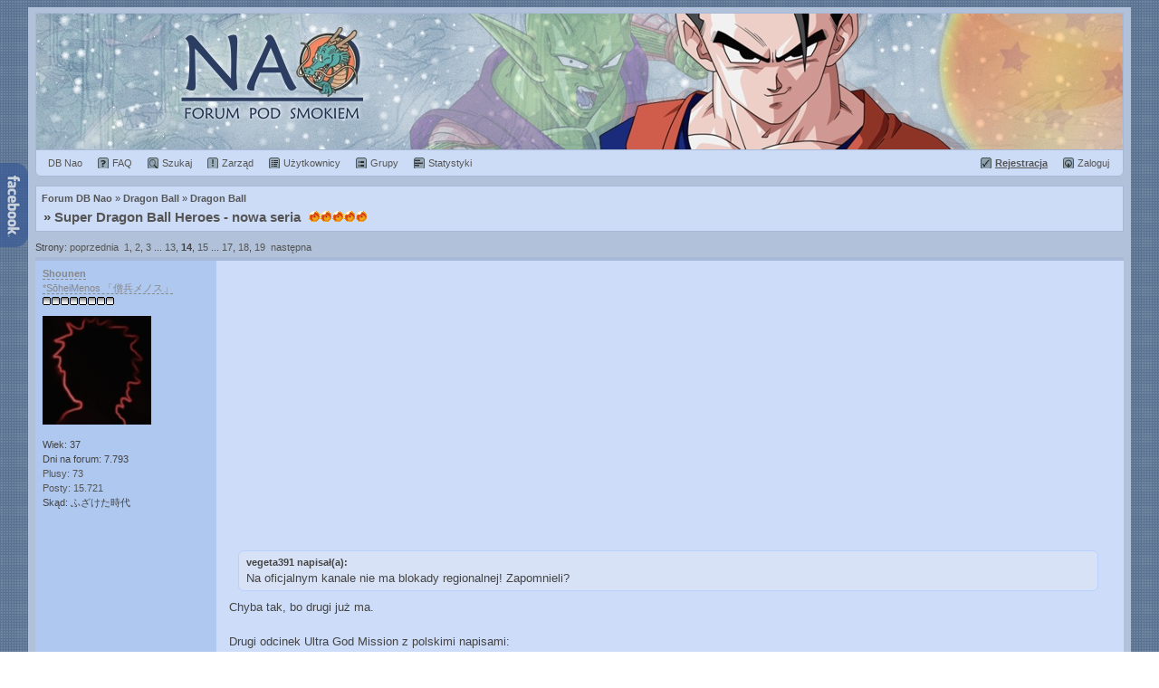

--- FILE ---
content_type: text/html; charset="utf-8"
request_url: https://dbnao.net/forum/viewtopic.php?p=242590
body_size: 9077
content:
<!DOCTYPE html PUBLIC "-//W3C//DTD XHTML 1.0 Transitional//EN" "http://www.w3.org/TR/xhtml1/DTD/xhtml1-transitional.dtd">
<html xmlns="http://www.w3.org/1999/xhtml" lang="pl">
<head>
<title>Super Dragon Ball Heroes - nowa seria - Forum Dragon Ball Nao - polskie forum dyskusyjne o DB</title>
<base href="https://dbnao.net/forum/">
<meta http-equiv="content-type" content="text/html; charset=utf-8" />
<meta name="viewport" content="width=device-width,user-scalable=yes,initial-scale=1" />
<meta name="description" content="Nao - forum o serii Dragon Ball, mandze, anime i Japonii." />
<meta property="og:locale" content="pl_PL" />
<meta property="og:type" content="article" />
<meta property="og:title" content="Super Dragon Ball Heroes - nowa seria - Forum Dragon Ball Nao" />
<meta property="og:description" content="Nao - forum o serii Dragon Ball, mandze, anime i Japonii." />
<meta property="og:site_name" content="Dragon Ball Nao Forum" />
<meta property="og:image" content="https://dbnao.net/img/logo_250.jpg" />
<link rel="canonical" href="https://dbnao.net/forum/viewtopic.php?t=12626&amp;start=260">
<link rel="search" href="./search.php?sid=f7ea6f11fb9aa2ad05c4e80eb658b370" title="Szukaj" />
<link rel="help" href="./faq.php?sid=f7ea6f11fb9aa2ad05c4e80eb658b370" title="FAQ" />
<link rel="up" href="viewforum.php?f=2" title="Dragon Ball" />
<link rel="shortcut icon" href="/favicon.ico" sizes="16x16 24x24 32x32 48x48 64x64" />
<meta name="apple-mobile-web-app-title" content="DB Nao">
<link rel="stylesheet" href="templates/atarashii/atarashii2.css" type="text/css" />
<link rel="stylesheet" href="templates/atarashii/atarashii_responsive.css" type="text/css" media="screen and (max-width: 640px)">
<script type="text/javascript">
 var faonmouse_color = '#CDDCF6';
 var faonmouse2_color = '#C3D7FA';
 if (top.location != self.location) top.location = self.location;
 function NewWindow(mypage,myname){settings='width=400,height=350,top=0,left=0,toolbar=no,location=no,directories=no,status=no,menubar=no,resizable=yes,scrollbars=yes';PopupWin=window.open(mypage,myname,settings);PopupWin.focus()}function onv(element){element.style.backgroundColor=faonmouse_color}function onv2(element){element.style.backgroundColor=faonmouse2_color}function ont(element){element.style.backgroundColor=''}function bb_hide(obj){if(obj.parentNode.getElementsByTagName('div')[0].style.display!=''){obj.parentNode.getElementsByTagName('div')[0].style.display='';obj.innerText='';obj.value='ukryj'}else{obj.parentNode.getElementsByTagName('div')[0].style.display='none';obj.innerText='';obj.value='pokaż'}}
 function onc(e,url){if(e.which==2||e.ctrlKey||e.shiftKey)return false;window.location.href=url;}
 function fb(typ){document.getElementById('fb_box').style.display = typ ? 'block' : 'none';if (document.getElementById('fb_box').getElementsByTagName('iframe').length < 1){box = document.createElement('iframe');box.setAttribute('src','https://www.facebook.com/plugins/likebox.php?href=https://www.facebook.com/dbnaonet&width=280&height=400&colorscheme=light&stream=true&header=false&show_border=false');box.setAttribute('frameBorder','0');box.setAttribute('scrolling','no');box.setAttribute('allowTransparency','true');document.getElementById('fb_box').appendChild(box);}}
 
 (function(i,s,o,g,r,a,m){i['GoogleAnalyticsObject']=r;i[r]=i[r]||function(){ (i[r].q=i[r].q||[]).push(arguments)},i[r].l=1*new Date();a=s.createElement(o), m=s.getElementsByTagName(o)[0];a.async=1;a.src=g;m.parentNode.insertBefore(a,m) })(window,document,'script','//www.google-analytics.com/analytics.js','ga'); ga('create', 'UA-6711451-2', 'dbnao.net'); ga('send', 'pageview');
</script>
<script data-ad-client="ca-pub-6465025790654007" async src="https://pagead2.googlesyndication.com/pagead/js/adsbygoogle.js"></script>
</head>
<body>

<div class="pun">
	<div class="header" style="background:url('templates/atarashii/headers/head_00-d6-s4.jpg') no-repeat center;"><a href="/forum/" title="Forum Dragon Ball Nao" class="headerbox">Forum Dragon Ball Nao</a></div>



<div class="forum bg1 mainmenu sec bott rad-bot">
<nav>
	<div class="f_r nowrap">
	<a href="profile.php?mode=register&amp;sid=f7ea6f11fb9aa2ad05c4e80eb658b370" class="m_register"><b><u>Rejestracja</u></b></a>
	<a href="login.php?sid=f7ea6f11fb9aa2ad05c4e80eb658b370" class="m_login"><span>Zaloguj</span></a>
	</div>
	<span itemscope="" itemtype="http://data-vocabulary.org/Breadcrumb"><a href="/" class="m_db" title="Strona główna" itemprop="url"><span itemprop="title">DB Nao</span></a></span>
	<a href="faq.php?sid=f7ea6f11fb9aa2ad05c4e80eb658b370" class="m_faq"><span>FAQ</span></a>
	<a href="search.php?sid=f7ea6f11fb9aa2ad05c4e80eb658b370" class="m_search"><span>Szukaj</span></a>
	<a href="staff.php?sid=f7ea6f11fb9aa2ad05c4e80eb658b370" class="m_staff hid"><span>Zarząd</span></a>
	<a href="memberlist.php?sid=f7ea6f11fb9aa2ad05c4e80eb658b370" class="m_member"><span>Użytkownicy</span></a>
	<a href="groupcp.php?sid=f7ea6f11fb9aa2ad05c4e80eb658b370" class="m_group"><span>Grupy</span></a>
	<a href="statistics.php?sid=f7ea6f11fb9aa2ad05c4e80eb658b370" class="m_stat"><span>Statystyki</span></a>
</nav>
</div>


<div class="forum bg1 bott">
	<nav><span itemscope="" itemtype="http://data-vocabulary.org/Breadcrumb"><a href="/forum/" class="nav" itemprop="url"><span itemprop="title">Forum DB Nao</span></a></span> &raquo; <span itemscope="" itemtype="http://data-vocabulary.org/Breadcrumb"><a href="index.php?c=79&amp;sid=f7ea6f11fb9aa2ad05c4e80eb658b370" class="nav" itemprop="url"><span itemprop="title">Dragon Ball</span></a></span>
&raquo; <span itemscope="" itemtype="http://data-vocabulary.org/Breadcrumb"><a href="viewforum.php?f=2&amp;sid=f7ea6f11fb9aa2ad05c4e80eb658b370" class="nav" itemprop="url"><span itemprop="title">Dragon Ball</span></a></span>
</nav>
	<h1 class="navtit">&raquo; <a href="viewtopic.php?t=12626&amp;sid=f7ea6f11fb9aa2ad05c4e80eb658b370">Super Dragon Ball Heroes - nowa seria</a> <span id="topic_rate" title="Ocena: 10,00 (głosowało 5 użytkowników)" style="width: 65px;"><span itemprop="aggregateRating" itemscope="" itemtype="http://schema.org/AggregateRating" style="display:none">ocena: <span itemprop="ratingValue">10,00</span> (głosy: <span itemprop="ratingCount">5</span>)<span itemprop="worstRating">1</span><span itemprop="bestRating">10</span></span></span></h1>
</div>

<div class="fl genmed fir">
	Strony:  <a href="viewtopic.php?t=12626&amp;start=240&amp;sid=f7ea6f11fb9aa2ad05c4e80eb658b370" rel="prev">poprzednia</a>&nbsp;&nbsp;<a href="viewtopic.php?t=12626&amp;sid=f7ea6f11fb9aa2ad05c4e80eb658b370">1</a>, <a href="viewtopic.php?t=12626&amp;start=20&amp;sid=f7ea6f11fb9aa2ad05c4e80eb658b370">2</a>, <a href="viewtopic.php?t=12626&amp;start=40&amp;sid=f7ea6f11fb9aa2ad05c4e80eb658b370">3</a> ... <a href="viewtopic.php?t=12626&amp;start=240&amp;sid=f7ea6f11fb9aa2ad05c4e80eb658b370">13</a>, <b>14</b>, <a href="viewtopic.php?t=12626&amp;start=280&amp;sid=f7ea6f11fb9aa2ad05c4e80eb658b370">15</a> ... <a href="viewtopic.php?t=12626&amp;start=320&amp;sid=f7ea6f11fb9aa2ad05c4e80eb658b370">17</a>, <a href="viewtopic.php?t=12626&amp;start=340&amp;sid=f7ea6f11fb9aa2ad05c4e80eb658b370">18</a>, <a href="viewtopic.php?t=12626&amp;start=360&amp;sid=f7ea6f11fb9aa2ad05c4e80eb658b370">19</a>&nbsp;&nbsp;<a href="viewtopic.php?t=12626&amp;start=280&amp;sid=f7ea6f11fb9aa2ad05c4e80eb658b370" rel="next">następna</a></div>

 

<div id="242350"></div>
<div class="blockpost">
	<div class="box">
		<div class="postleft t_l">
			<div class="pad6">
				<span class="postdetails avatarPanel">
					<span class="name">
						<span class="link" onclick="if (document.post && document.post.message) emoticon(&quot;[b]Shounen[/b]&quot;)" title="Wstaw autora do szybkiej odpowiedzi"><strong><span style="color:#888888;border-bottom:1px dashed #888888;;font-weight:bold;">Shounen</span></strong> </span>
						<span class="rank"><br /><span style="color:#888888;border-bottom:1px dashed #888888;;">*SōheiMenos 「僧兵メノス」</span><br /><img src="templates/admin.gif" alt="SōheiMenos 「僧兵メノス」" /><br /></span>
						<span class="rank2"></span>
					</span>
					<span class="avatar"><a href="profile.php?mode=viewprofile&amp;u=2&amp;sid=f7ea6f11fb9aa2ad05c4e80eb658b370"><img src="images/avatars/15238569154d94ba743a8d7.jpg" style="padding:10px 0px" alt="Shounen" /></a></span>
					<span class="info"><br />Wiek: 37<br />Dni na forum: 7.793<br /><a href="plusminus.php?mode=view&amp;u=2&amp;type=plus&amp;sid=f7ea6f11fb9aa2ad05c4e80eb658b370">Plusy: 73</a><br /><a href="search.php?search_author=Shounen&amp;sid=f7ea6f11fb9aa2ad05c4e80eb658b370">Posty: 15.721</a><br />Skąd: ふざけた時代</span>
				</span>
			</div>
		</div>
		<div class="postright t_l">
			<div class="pad_post">
				<div class="postbody" onmouseup="if (document.getSelection && document.getSelection() || document.selection && document.selection.createRange && document.selection.createRange().text) quoteAuthor = &quot;Shounen&quot;">
				<article><div class="quotebox"><cite>vegeta391 napisał(a):</cite><blockquote>Na oficjalnym kanale nie ma blokady regionalnej! Zapomnieli?</blockquote></div> Chyba tak, bo drugi już ma.
<br />

<br />
Drugi odcinek Ultra God Mission z polskimi napisami:
<br />
<div class="embed"><iframe src="https://www.youtube.com/embed/yMpYQXE3a6A" allowfullscreen="allowfullscreen" width="100%" height="100%" frameborder="0"></iframe></div>
<br />

<br />
Turniej Czasoprzestrzenny wygrywa konkurs na najkrótszy turniej w historii DB <img src="images/smiles/icon_razz.gif" alt="" class="emoticon" /></article>
												<hr/><span style="font-size:9px"><a href="https://dbnao.net/forum/viewtopic.php?t=74"  target="_blank" class="postlink local">Regulamin Forum</a> | <a href="https://pl.animephrases.com" rel="external noopener" target="_blank" class="postlink">Cytaty z anime</a> | <a href="https://myanimelist.net/profile/Shounen" rel="external noopener" target="_blank" class="postlink">MAL</a> · <a href="https://www.instagram.com/shounenao" rel="external noopener" target="_blank" class="postlink">IG</a> | <a href="https://twitter.com/DBNao" rel="external noopener" target="_blank" class="postlink">Twitter</a> · <a href="https://www.youtube.com/@DBNao_Mirai" rel="external noopener" target="_blank" class="postlink">YT</a></span></div>
				<span class="gensmall"><br />Ten post był edytowany 1 raz, ostatnio zmieniony przez Shounen: 30.06.2022, 22:29</span>
			</div>
		</div>
		<div class="postfoot clearb">
			<div class="postfootleft t_c">
				<div class="pad6">
					<span class="postdetails"><a href="viewtopic.php?p=242350&amp;sid=f7ea6f11fb9aa2ad05c4e80eb658b370#242350"><img src="templates/atarashii/images/icon_minipost.gif" alt="" />31.03.2022, 19:28</a></span>
				</div>
			</div>
			<div class="postfootright t_l">
				<div class="pad6">
					<span style="float: right">  
					   
					 					</span>
					<img src="templates/atarashii/images/icon_offline.gif" alt="nieobecny" /> <a href="profile.php?mode=viewprofile&amp;u=2&amp;sid=f7ea6f11fb9aa2ad05c4e80eb658b370"><img src="templates/atarashii/images/lang_polish/icon_profile.gif" alt="Profil użytkownika" /></a>   <a href="https://dbnao.net" target="_blank"><img src="templates/atarashii/images/lang_polish/icon_www.gif" alt="Odwiedź stronę autora" /></a>				</div>
			</div>
		</div>
	</div>
</div>
<div id="242351"></div>
<div class="blockpost">
	<div class="box">
		<div class="postleft t_l">
			<div class="pad6">
				<span class="postdetails avatarPanel">
					<span class="name">
						<span class="link" onclick="if (document.post && document.post.message) emoticon(&quot;[b]Alkis[/b]&quot;)" title="Wstaw autora do szybkiej odpowiedzi"><strong><span>Alkis</span></strong> <img src="templates/atarashii/images/icon_minigender_male.gif" alt="Mężczyzna" /></span>
						<span class="rank"><br /><span style="color:;">Super Saiyanin 2</span><br /><img src="templates/8.gif" alt="Super Saiyanin 2" /><br /></span>
						<span class="rank2"></span>
					</span>
					<span class="avatar"><a href="profile.php?mode=viewprofile&amp;u=12525&amp;sid=f7ea6f11fb9aa2ad05c4e80eb658b370"><img src="images/avatars/80995943365fe9e6e0fb08.jpg" style="padding:10px 0px" alt="Alkis" /></a></span>
					<span class="info"><br />Wiek: 24<br />Dni na forum: 2.207<br /><a href="plusminus.php?mode=view&amp;u=12525&amp;type=plus&amp;sid=f7ea6f11fb9aa2ad05c4e80eb658b370">Plusy: 1</a><br /><a href="search.php?search_author=Alkis&amp;sid=f7ea6f11fb9aa2ad05c4e80eb658b370">Posty: 886</a></span>
				</span>
			</div>
		</div>
		<div class="postright t_l">
			<div class="pad_post">
				<div class="postbody" onmouseup="if (document.getSelection && document.getSelection() || document.selection && document.selection.createRange && document.selection.createRange().text) quoteAuthor = &quot;Alkis&quot;">
				<article>Jaki turniej taka seria</article>
												</div>
				<span class="gensmall"></span>
			</div>
		</div>
		<div class="postfoot clearb">
			<div class="postfootleft t_c">
				<div class="pad6">
					<span class="postdetails"><a href="viewtopic.php?p=242351&amp;sid=f7ea6f11fb9aa2ad05c4e80eb658b370#242351"><img src="templates/atarashii/images/icon_minipost.gif" alt="" />31.03.2022, 23:49</a></span>
				</div>
			</div>
			<div class="postfootright t_l">
				<div class="pad6">
					<span style="float: right">  
					   
					 					</span>
					<img src="templates/atarashii/images/icon_offline.gif" alt="nieobecny" /> <a href="profile.php?mode=viewprofile&amp;u=12525&amp;sid=f7ea6f11fb9aa2ad05c4e80eb658b370"><img src="templates/atarashii/images/lang_polish/icon_profile.gif" alt="Profil użytkownika" /></a>   				</div>
			</div>
		</div>
	</div>
</div>
<div id="242365"></div>
<div class="blockpost">
	<div class="box">
		<div class="postleft t_l">
			<div class="pad6">
				<span class="postdetails avatarPanel">
					<span class="name">
						<span class="link" onclick="if (document.post && document.post.message) emoticon(&quot;[b]vegeta391[/b]&quot;)" title="Wstaw autora do szybkiej odpowiedzi"><strong><span>vegeta391</span></strong> <img src="templates/atarashii/images/icon_minigender_male.gif" alt="Mężczyzna" /></span>
						<span class="rank"><br /><span style="color:;">Super Saiyanin 4</span><br /><img src="templates/10.gif" alt="Super Saiyanin 4" /><br /></span>
						<span class="rank2"></span>
					</span>
					<span class="avatar"><a href="profile.php?mode=viewprofile&amp;u=5438&amp;sid=f7ea6f11fb9aa2ad05c4e80eb658b370"><img src="images/avatars/14939670864fa0144839c05.png" style="padding:10px 0px" alt="vegeta391" /></a></span>
					<span class="info"><br />Wiek: 32<br />Dni na forum: 6.371<br /><a href="plusminus.php?mode=view&amp;u=5438&amp;type=plus&amp;sid=f7ea6f11fb9aa2ad05c4e80eb658b370">Plusy: 11</a><br /><a href="search.php?search_author=vegeta391&amp;sid=f7ea6f11fb9aa2ad05c4e80eb658b370">Posty: 2.294</a></span>
				</span>
			</div>
		</div>
		<div class="postright t_l">
			<div class="pad_post">
				<div class="postbody" onmouseup="if (document.getSelection && document.getSelection() || document.selection && document.selection.createRange && document.selection.createRange().text) quoteAuthor = &quot;vegeta391&quot;">
				<article>Bardziej „jaka seria, taki turniej”. Aczkolwiek śmiesznie wyszło. Typek, co się mierzył z Trunksem: Xeno, to Gohan „z przyszłości”, ten zaciukany przez Siedemnastkę i Osiemnastkę, co nie?  <img src="images/smiles/icon_rolleyes.gif" alt="" class="emoticon" /></article>
												<hr/><a href="https://myanimelist.net/animelist/vegeta391" rel="external noopener" target="_blank" class="postlink">MyAnimelist</a>
<br />
Warto posłuchać:
<br />
<a href="https://www.youtube.com/watch?v=4wRgWZ7kdGE" rel="external noopener" target="_blank" class="postlink">1</a>, <a href="https://www.youtube.com/watch?v=fEWEWTRoTiI" rel="external noopener" target="_blank" class="postlink">2</a>, <a href="https://www.youtube.com/watch?v=yklYElgOyN4" rel="external noopener" target="_blank" class="postlink">3</a>, <a href="https://www.youtube.com/watch?v=L1RG1YqWwuo" rel="external noopener" target="_blank" class="postlink">4</a>, <a href="https://www.youtube.com/watch?v=3rQb1Hd6NrM" rel="external noopener" target="_blank" class="postlink">5</a>, <a href="https://www.youtube.com/watch?v=sKpObK1_h1k" rel="external noopener" target="_blank" class="postlink">6</a>, <a href="https://www.youtube.com/watch?v=DU5unyrT0YY" rel="external noopener" target="_blank" class="postlink">7</a></div>
				<span class="gensmall"></span>
			</div>
		</div>
		<div class="postfoot clearb">
			<div class="postfootleft t_c">
				<div class="pad6">
					<span class="postdetails"><a href="viewtopic.php?p=242365&amp;sid=f7ea6f11fb9aa2ad05c4e80eb658b370#242365"><img src="templates/atarashii/images/icon_minipost.gif" alt="" />01.04.2022, 21:59</a></span>
				</div>
			</div>
			<div class="postfootright t_l">
				<div class="pad6">
					<span style="float: right">  
					   
					 					</span>
					<img src="templates/atarashii/images/icon_offline.gif" alt="nieobecny" /> <a href="profile.php?mode=viewprofile&amp;u=5438&amp;sid=f7ea6f11fb9aa2ad05c4e80eb658b370"><img src="templates/atarashii/images/lang_polish/icon_profile.gif" alt="Profil użytkownika" /></a>   				</div>
			</div>
		</div>
	</div>
</div>
<div id="242565"></div>
<div class="blockpost">
	<div class="box">
		<div class="postleft t_l">
			<div class="pad6">
				<span class="postdetails avatarPanel">
					<span class="name">
						<span class="link" onclick="if (document.post && document.post.message) emoticon(&quot;[b]vegeta391[/b]&quot;)" title="Wstaw autora do szybkiej odpowiedzi"><strong><span>vegeta391</span></strong> <img src="templates/atarashii/images/icon_minigender_male.gif" alt="Mężczyzna" /></span>
						<span class="rank"><br /><span style="color:;">Super Saiyanin 4</span><br /><img src="templates/10.gif" alt="Super Saiyanin 4" /><br /></span>
						<span class="rank2"></span>
					</span>
					<span class="avatar"><a href="profile.php?mode=viewprofile&amp;u=5438&amp;sid=f7ea6f11fb9aa2ad05c4e80eb658b370"><img src="images/avatars/14939670864fa0144839c05.png" style="padding:10px 0px" alt="vegeta391" /></a></span>
					<span class="info"><br />Wiek: 32<br />Dni na forum: 6.371<br /><a href="plusminus.php?mode=view&amp;u=5438&amp;type=plus&amp;sid=f7ea6f11fb9aa2ad05c4e80eb658b370">Plusy: 11</a><br /><a href="search.php?search_author=vegeta391&amp;sid=f7ea6f11fb9aa2ad05c4e80eb658b370">Posty: 2.294</a></span>
				</span>
			</div>
		</div>
		<div class="postright t_l">
			<div class="pad_post">
				<div class="postbody" onmouseup="if (document.getSelection && document.getSelection() || document.selection && document.selection.createRange && document.selection.createRange().text) quoteAuthor = &quot;vegeta391&quot;">
				<article>Raditz kontra długowłosy Tullece, śmiecham…
<br />
<a href="https://i.imgur.com/d3Jykgc.jpg" rel="external noopener" target="_blank" class="postlink"><img src="https://i.imgur.com/d3Jykgcm.jpg" alt="Obraz" /></a>
<br />
<div class="embed"><iframe src="https://www.youtube.com/embed/BClRyN2_9ug" allowfullscreen="allowfullscreen" width="100%" height="100%" frameborder="0"></iframe></div></article>
												<hr/><a href="https://myanimelist.net/animelist/vegeta391" rel="external noopener" target="_blank" class="postlink">MyAnimelist</a>
<br />
Warto posłuchać:
<br />
<a href="https://www.youtube.com/watch?v=4wRgWZ7kdGE" rel="external noopener" target="_blank" class="postlink">1</a>, <a href="https://www.youtube.com/watch?v=fEWEWTRoTiI" rel="external noopener" target="_blank" class="postlink">2</a>, <a href="https://www.youtube.com/watch?v=yklYElgOyN4" rel="external noopener" target="_blank" class="postlink">3</a>, <a href="https://www.youtube.com/watch?v=L1RG1YqWwuo" rel="external noopener" target="_blank" class="postlink">4</a>, <a href="https://www.youtube.com/watch?v=3rQb1Hd6NrM" rel="external noopener" target="_blank" class="postlink">5</a>, <a href="https://www.youtube.com/watch?v=sKpObK1_h1k" rel="external noopener" target="_blank" class="postlink">6</a>, <a href="https://www.youtube.com/watch?v=DU5unyrT0YY" rel="external noopener" target="_blank" class="postlink">7</a></div>
				<span class="gensmall"></span>
			</div>
		</div>
		<div class="postfoot clearb">
			<div class="postfootleft t_c">
				<div class="pad6">
					<span class="postdetails"><a href="viewtopic.php?p=242565&amp;sid=f7ea6f11fb9aa2ad05c4e80eb658b370#242565"><img src="templates/atarashii/images/icon_minipost.gif" alt="" />20.05.2022, 0:21</a></span>
				</div>
			</div>
			<div class="postfootright t_l">
				<div class="pad6">
					<span style="float: right">  
					   
					 					</span>
					<img src="templates/atarashii/images/icon_offline.gif" alt="nieobecny" /> <a href="profile.php?mode=viewprofile&amp;u=5438&amp;sid=f7ea6f11fb9aa2ad05c4e80eb658b370"><img src="templates/atarashii/images/lang_polish/icon_profile.gif" alt="Profil użytkownika" /></a>   				</div>
			</div>
		</div>
	</div>
</div>
<div id="242580"></div>
<div class="blockpost">
	<div class="box">
		<div class="postleft t_l">
			<div class="pad6">
				<span class="postdetails avatarPanel">
					<span class="name">
						<span class="link" onclick="if (document.post && document.post.message) emoticon(&quot;[b]Pracowity[/b]&quot;)" title="Wstaw autora do szybkiej odpowiedzi"><strong><span>Pracowity</span></strong> <img src="templates/atarashii/images/icon_minigender_male.gif" alt="Mężczyzna" /></span>
						<span class="rank"><br /><span style="color:;">Ziemianin</span><br /><img src="templates/1.gif" alt="Ziemianin" /><br /></span>
						<span class="rank2"></span>
					</span>
					<span class="avatar"></span>
					<span class="info"><br />Dni na forum: 1.704<br /><a href="search.php?search_author=Pracowity&amp;sid=f7ea6f11fb9aa2ad05c4e80eb658b370">Posty: 16</a></span>
				</span>
			</div>
		</div>
		<div class="postright t_l">
			<div class="pad_post">
				<div class="postbody" onmouseup="if (document.getSelection && document.getSelection() || document.selection && document.selection.createRange && document.selection.createRange().text) quoteAuthor = &quot;Pracowity&quot;">
				<article>Na jaki kraj mam włączyc VPNa by móc obejrzeć? Z Polski nie mogę</article>
												</div>
				<span class="gensmall"></span>
			</div>
		</div>
		<div class="postfoot clearb">
			<div class="postfootleft t_c">
				<div class="pad6">
					<span class="postdetails"><a href="viewtopic.php?p=242580&amp;sid=f7ea6f11fb9aa2ad05c4e80eb658b370#242580"><img src="templates/atarashii/images/icon_minipost.gif" alt="" />27.05.2022, 12:29</a></span>
				</div>
			</div>
			<div class="postfootright t_l">
				<div class="pad6">
					<span style="float: right">  
					   
					 					</span>
					<img src="templates/atarashii/images/icon_offline.gif" alt="nieobecny" /> <a href="profile.php?mode=viewprofile&amp;u=12772&amp;sid=f7ea6f11fb9aa2ad05c4e80eb658b370"><img src="templates/atarashii/images/lang_polish/icon_profile.gif" alt="Profil użytkownika" /></a>   				</div>
			</div>
		</div>
	</div>
</div>
<div id="242590"></div>
<div class="blockpost">
	<div class="box">
		<div class="postleft t_l">
			<div class="pad6">
				<span class="postdetails avatarPanel">
					<span class="name">
						<span class="link" onclick="if (document.post && document.post.message) emoticon(&quot;[b]vegeta391[/b]&quot;)" title="Wstaw autora do szybkiej odpowiedzi"><strong><span>vegeta391</span></strong> <img src="templates/atarashii/images/icon_minigender_male.gif" alt="Mężczyzna" /></span>
						<span class="rank"><br /><span style="color:;">Super Saiyanin 4</span><br /><img src="templates/10.gif" alt="Super Saiyanin 4" /><br /></span>
						<span class="rank2"></span>
					</span>
					<span class="avatar"><a href="profile.php?mode=viewprofile&amp;u=5438&amp;sid=f7ea6f11fb9aa2ad05c4e80eb658b370"><img src="images/avatars/14939670864fa0144839c05.png" style="padding:10px 0px" alt="vegeta391" /></a></span>
					<span class="info"><br />Wiek: 32<br />Dni na forum: 6.371<br /><a href="plusminus.php?mode=view&amp;u=5438&amp;type=plus&amp;sid=f7ea6f11fb9aa2ad05c4e80eb658b370">Plusy: 11</a><br /><a href="search.php?search_author=vegeta391&amp;sid=f7ea6f11fb9aa2ad05c4e80eb658b370">Posty: 2.294</a></span>
				</span>
			</div>
		</div>
		<div class="postright t_l">
			<div class="pad_post">
				<div class="postbody" onmouseup="if (document.getSelection && document.getSelection() || document.selection && document.selection.createRange && document.selection.createRange().text) quoteAuthor = &quot;vegeta391&quot;">
				<article>Na Japonię. Wrzuciłem na swojego jutuba, może mnie nie zbanują <img src="images/smiles/icon_razz.gif" alt="" class="emoticon" />
<br />

<br />
<div class="embed"><iframe src="https://www.youtube.com/embed/W5txOplu7dg" allowfullscreen="allowfullscreen" width="100%" height="100%" frameborder="0"></iframe></div></article>
												<hr/><a href="https://myanimelist.net/animelist/vegeta391" rel="external noopener" target="_blank" class="postlink">MyAnimelist</a>
<br />
Warto posłuchać:
<br />
<a href="https://www.youtube.com/watch?v=4wRgWZ7kdGE" rel="external noopener" target="_blank" class="postlink">1</a>, <a href="https://www.youtube.com/watch?v=fEWEWTRoTiI" rel="external noopener" target="_blank" class="postlink">2</a>, <a href="https://www.youtube.com/watch?v=yklYElgOyN4" rel="external noopener" target="_blank" class="postlink">3</a>, <a href="https://www.youtube.com/watch?v=L1RG1YqWwuo" rel="external noopener" target="_blank" class="postlink">4</a>, <a href="https://www.youtube.com/watch?v=3rQb1Hd6NrM" rel="external noopener" target="_blank" class="postlink">5</a>, <a href="https://www.youtube.com/watch?v=sKpObK1_h1k" rel="external noopener" target="_blank" class="postlink">6</a>, <a href="https://www.youtube.com/watch?v=DU5unyrT0YY" rel="external noopener" target="_blank" class="postlink">7</a></div>
				<span class="gensmall"></span>
			</div>
		</div>
		<div class="postfoot clearb">
			<div class="postfootleft t_c">
				<div class="pad6">
					<span class="postdetails"><a href="viewtopic.php?p=242590&amp;sid=f7ea6f11fb9aa2ad05c4e80eb658b370#242590"><img src="templates/atarashii/images/icon_minipost.gif" alt="" />28.05.2022, 22:43</a></span>
				</div>
			</div>
			<div class="postfootright t_l">
				<div class="pad6">
					<span style="float: right">  
					   
					 					</span>
					<img src="templates/atarashii/images/icon_offline.gif" alt="nieobecny" /> <a href="profile.php?mode=viewprofile&amp;u=5438&amp;sid=f7ea6f11fb9aa2ad05c4e80eb658b370"><img src="templates/atarashii/images/lang_polish/icon_profile.gif" alt="Profil użytkownika" /></a>   				</div>
			</div>
		</div>
	</div>
</div>
<div id="242595"></div>
<div class="blockpost">
	<div class="box">
		<div class="postleft t_l">
			<div class="pad6">
				<span class="postdetails avatarPanel">
					<span class="name">
						<span class="link" onclick="if (document.post && document.post.message) emoticon(&quot;[b]Alkis[/b]&quot;)" title="Wstaw autora do szybkiej odpowiedzi"><strong><span>Alkis</span></strong> <img src="templates/atarashii/images/icon_minigender_male.gif" alt="Mężczyzna" /></span>
						<span class="rank"><br /><span style="color:;">Super Saiyanin 2</span><br /><img src="templates/8.gif" alt="Super Saiyanin 2" /><br /></span>
						<span class="rank2"></span>
					</span>
					<span class="avatar"><a href="profile.php?mode=viewprofile&amp;u=12525&amp;sid=f7ea6f11fb9aa2ad05c4e80eb658b370"><img src="images/avatars/80995943365fe9e6e0fb08.jpg" style="padding:10px 0px" alt="Alkis" /></a></span>
					<span class="info"><br />Wiek: 24<br />Dni na forum: 2.207<br /><a href="plusminus.php?mode=view&amp;u=12525&amp;type=plus&amp;sid=f7ea6f11fb9aa2ad05c4e80eb658b370">Plusy: 1</a><br /><a href="search.php?search_author=Alkis&amp;sid=f7ea6f11fb9aa2ad05c4e80eb658b370">Posty: 886</a></span>
				</span>
			</div>
		</div>
		<div class="postright t_l">
			<div class="pad_post">
				<div class="postbody" onmouseup="if (document.getSelection && document.getSelection() || document.selection && document.selection.createRange && document.selection.createRange().text) quoteAuthor = &quot;Alkis&quot;">
				<article>Ale gówno, nawet do openingu nie starają się z animacją zwykła i żałosna pokazówka w zwolnionym tempie. Przynajmniej oddzielili te animatorskie gówna typu Yammamuro do hirołsowego śmietnika a nie do standardowego DB.</article>
												</div>
				<span class="gensmall"></span>
			</div>
		</div>
		<div class="postfoot clearb">
			<div class="postfootleft t_c">
				<div class="pad6">
					<span class="postdetails"><a href="viewtopic.php?p=242595&amp;sid=f7ea6f11fb9aa2ad05c4e80eb658b370#242595"><img src="templates/atarashii/images/icon_minipost.gif" alt="" />29.05.2022, 13:25</a></span>
				</div>
			</div>
			<div class="postfootright t_l">
				<div class="pad6">
					<span style="float: right">  
					   
					 					</span>
					<img src="templates/atarashii/images/icon_offline.gif" alt="nieobecny" /> <a href="profile.php?mode=viewprofile&amp;u=12525&amp;sid=f7ea6f11fb9aa2ad05c4e80eb658b370"><img src="templates/atarashii/images/lang_polish/icon_profile.gif" alt="Profil użytkownika" /></a>   				</div>
			</div>
		</div>
	</div>
</div>
<div id="242600"></div>
<div class="blockpost">
	<div class="box">
		<div class="postleft t_l">
			<div class="pad6">
				<span class="postdetails avatarPanel">
					<span class="name">
						<span class="link" onclick="if (document.post && document.post.message) emoticon(&quot;[b]vegeta391[/b]&quot;)" title="Wstaw autora do szybkiej odpowiedzi"><strong><span>vegeta391</span></strong> <img src="templates/atarashii/images/icon_minigender_male.gif" alt="Mężczyzna" /></span>
						<span class="rank"><br /><span style="color:;">Super Saiyanin 4</span><br /><img src="templates/10.gif" alt="Super Saiyanin 4" /><br /></span>
						<span class="rank2"></span>
					</span>
					<span class="avatar"><a href="profile.php?mode=viewprofile&amp;u=5438&amp;sid=f7ea6f11fb9aa2ad05c4e80eb658b370"><img src="images/avatars/14939670864fa0144839c05.png" style="padding:10px 0px" alt="vegeta391" /></a></span>
					<span class="info"><br />Wiek: 32<br />Dni na forum: 6.371<br /><a href="plusminus.php?mode=view&amp;u=5438&amp;type=plus&amp;sid=f7ea6f11fb9aa2ad05c4e80eb658b370">Plusy: 11</a><br /><a href="search.php?search_author=vegeta391&amp;sid=f7ea6f11fb9aa2ad05c4e80eb658b370">Posty: 2.294</a></span>
				</span>
			</div>
		</div>
		<div class="postright t_l">
			<div class="pad_post">
				<div class="postbody" onmouseup="if (document.getSelection && document.getSelection() || document.selection && document.selection.createRange && document.selection.createRange().text) quoteAuthor = &quot;vegeta391&quot;">
				<article><strong>Alkis</strong>, suchej nitki na nich nie zostawiasz, już wiem, skąd ta blokada regionalna, gdyby Japończyki czytały twoje komentarze, odsetek samobójstw w Kraju Kwitnącej Wiśni jeszcze by pewnie wzrósł (pomijam, że komentarze i tak są wyłączone).</article>
												<hr/><a href="https://myanimelist.net/animelist/vegeta391" rel="external noopener" target="_blank" class="postlink">MyAnimelist</a>
<br />
Warto posłuchać:
<br />
<a href="https://www.youtube.com/watch?v=4wRgWZ7kdGE" rel="external noopener" target="_blank" class="postlink">1</a>, <a href="https://www.youtube.com/watch?v=fEWEWTRoTiI" rel="external noopener" target="_blank" class="postlink">2</a>, <a href="https://www.youtube.com/watch?v=yklYElgOyN4" rel="external noopener" target="_blank" class="postlink">3</a>, <a href="https://www.youtube.com/watch?v=L1RG1YqWwuo" rel="external noopener" target="_blank" class="postlink">4</a>, <a href="https://www.youtube.com/watch?v=3rQb1Hd6NrM" rel="external noopener" target="_blank" class="postlink">5</a>, <a href="https://www.youtube.com/watch?v=sKpObK1_h1k" rel="external noopener" target="_blank" class="postlink">6</a>, <a href="https://www.youtube.com/watch?v=DU5unyrT0YY" rel="external noopener" target="_blank" class="postlink">7</a></div>
				<span class="gensmall"></span>
			</div>
		</div>
		<div class="postfoot clearb">
			<div class="postfootleft t_c">
				<div class="pad6">
					<span class="postdetails"><a href="viewtopic.php?p=242600&amp;sid=f7ea6f11fb9aa2ad05c4e80eb658b370#242600"><img src="templates/atarashii/images/icon_minipost.gif" alt="" />29.05.2022, 20:40</a></span>
				</div>
			</div>
			<div class="postfootright t_l">
				<div class="pad6">
					<span style="float: right">  
					   
					 					</span>
					<img src="templates/atarashii/images/icon_offline.gif" alt="nieobecny" /> <a href="profile.php?mode=viewprofile&amp;u=5438&amp;sid=f7ea6f11fb9aa2ad05c4e80eb658b370"><img src="templates/atarashii/images/lang_polish/icon_profile.gif" alt="Profil użytkownika" /></a>   				</div>
			</div>
		</div>
	</div>
</div>
<div id="242602"></div>
<div class="blockpost">
	<div class="box">
		<div class="postleft t_l">
			<div class="pad6">
				<span class="postdetails avatarPanel">
					<span class="name">
						<span class="link" onclick="if (document.post && document.post.message) emoticon(&quot;[b]Alkis[/b]&quot;)" title="Wstaw autora do szybkiej odpowiedzi"><strong><span>Alkis</span></strong> <img src="templates/atarashii/images/icon_minigender_male.gif" alt="Mężczyzna" /></span>
						<span class="rank"><br /><span style="color:;">Super Saiyanin 2</span><br /><img src="templates/8.gif" alt="Super Saiyanin 2" /><br /></span>
						<span class="rank2"></span>
					</span>
					<span class="avatar"><a href="profile.php?mode=viewprofile&amp;u=12525&amp;sid=f7ea6f11fb9aa2ad05c4e80eb658b370"><img src="images/avatars/80995943365fe9e6e0fb08.jpg" style="padding:10px 0px" alt="Alkis" /></a></span>
					<span class="info"><br />Wiek: 24<br />Dni na forum: 2.207<br /><a href="plusminus.php?mode=view&amp;u=12525&amp;type=plus&amp;sid=f7ea6f11fb9aa2ad05c4e80eb658b370">Plusy: 1</a><br /><a href="search.php?search_author=Alkis&amp;sid=f7ea6f11fb9aa2ad05c4e80eb658b370">Posty: 886</a></span>
				</span>
			</div>
		</div>
		<div class="postright t_l">
			<div class="pad_post">
				<div class="postbody" onmouseup="if (document.getSelection && document.getSelection() || document.selection && document.selection.createRange && document.selection.createRange().text) quoteAuthor = &quot;Alkis&quot;">
				<article><div class="quotebox"><cite>vegeta391 napisał(a):</cite><blockquote><strong>Alkis</strong>, suchej nitki na nich nie zostawiasz, już wiem, skąd ta blokada regionalna, gdyby Japończyki czytały twoje komentarze, odsetek samobójstw w Kraju Kwitnącej Wiśni jeszcze by pewnie wzrósł (pomijam, że komentarze i tak są wyłączone).</blockquote></div> Piękna ironia &lt;3
<br />

<br />
Żeby te japońce jeszcze na odpier... Tego promocyjniaka nie animowali to bym nie narzekał, a tak to Yammamuro odpowiada za projekty postaci co samo w sobie jest minusem i jeszcze do tego dochodzi animacja walk która albo jest zapętlonym DADADA z przerwą na DADADADADA albo jest tak wolna wymiana ciosów jak w tym openingu gdzie bił się Raditz z Turlecem.</article>
												</div>
				<span class="gensmall"></span>
			</div>
		</div>
		<div class="postfoot clearb">
			<div class="postfootleft t_c">
				<div class="pad6">
					<span class="postdetails"><a href="viewtopic.php?p=242602&amp;sid=f7ea6f11fb9aa2ad05c4e80eb658b370#242602"><img src="templates/atarashii/images/icon_minipost.gif" alt="" />29.05.2022, 22:20</a></span>
				</div>
			</div>
			<div class="postfootright t_l">
				<div class="pad6">
					<span style="float: right">  
					   
					 					</span>
					<img src="templates/atarashii/images/icon_offline.gif" alt="nieobecny" /> <a href="profile.php?mode=viewprofile&amp;u=12525&amp;sid=f7ea6f11fb9aa2ad05c4e80eb658b370"><img src="templates/atarashii/images/lang_polish/icon_profile.gif" alt="Profil użytkownika" /></a>   				</div>
			</div>
		</div>
	</div>
</div>
<div id="242789"></div>
<div class="blockpost">
	<div class="box">
		<div class="postleft t_l">
			<div class="pad6">
				<span class="postdetails avatarPanel">
					<span class="name">
						<span class="link" onclick="if (document.post && document.post.message) emoticon(&quot;[b]vegeta391[/b]&quot;)" title="Wstaw autora do szybkiej odpowiedzi"><strong><span>vegeta391</span></strong> <img src="templates/atarashii/images/icon_minigender_male.gif" alt="Mężczyzna" /></span>
						<span class="rank"><br /><span style="color:;">Super Saiyanin 4</span><br /><img src="templates/10.gif" alt="Super Saiyanin 4" /><br /></span>
						<span class="rank2"></span>
					</span>
					<span class="avatar"><a href="profile.php?mode=viewprofile&amp;u=5438&amp;sid=f7ea6f11fb9aa2ad05c4e80eb658b370"><img src="images/avatars/14939670864fa0144839c05.png" style="padding:10px 0px" alt="vegeta391" /></a></span>
					<span class="info"><br />Wiek: 32<br />Dni na forum: 6.371<br /><a href="plusminus.php?mode=view&amp;u=5438&amp;type=plus&amp;sid=f7ea6f11fb9aa2ad05c4e80eb658b370">Plusy: 11</a><br /><a href="search.php?search_author=vegeta391&amp;sid=f7ea6f11fb9aa2ad05c4e80eb658b370">Posty: 2.294</a></span>
				</span>
			</div>
		</div>
		<div class="postright t_l">
			<div class="pad_post">
				<div class="postbody" onmouseup="if (document.getSelection && document.getSelection() || document.selection && document.selection.createRange && document.selection.createRange().text) quoteAuthor = &quot;vegeta391&quot;">
				<article>Znamy (prawie, bo imię jednego nie zostało podanie) tożsamość wszystkich ukazanych dotychczas wojowników w czarnych płaszczach.
<br />

<br />
Są to:
<br />
<div><input type="button" value="pokaż" class="liteoption" onClick="bb_hide(this)"><div style="display:none">jakiś Bardock, jakiś Piccolo, jakiś Gohan z przyszłości oraz jakaś demonica/Shinjanka
<br />
<img src="https://i.imgur.com/t4pcBld.jpg" alt="Obraz" /> <img src="https://i.imgur.com/lGjiUJx.jpg" alt="Obraz" /> 
<br />
<img src="https://i.imgur.com/KXOrfmb.jpg" alt="Obraz" /></div></div> </article>
												<hr/><a href="https://myanimelist.net/animelist/vegeta391" rel="external noopener" target="_blank" class="postlink">MyAnimelist</a>
<br />
Warto posłuchać:
<br />
<a href="https://www.youtube.com/watch?v=4wRgWZ7kdGE" rel="external noopener" target="_blank" class="postlink">1</a>, <a href="https://www.youtube.com/watch?v=fEWEWTRoTiI" rel="external noopener" target="_blank" class="postlink">2</a>, <a href="https://www.youtube.com/watch?v=yklYElgOyN4" rel="external noopener" target="_blank" class="postlink">3</a>, <a href="https://www.youtube.com/watch?v=L1RG1YqWwuo" rel="external noopener" target="_blank" class="postlink">4</a>, <a href="https://www.youtube.com/watch?v=3rQb1Hd6NrM" rel="external noopener" target="_blank" class="postlink">5</a>, <a href="https://www.youtube.com/watch?v=sKpObK1_h1k" rel="external noopener" target="_blank" class="postlink">6</a>, <a href="https://www.youtube.com/watch?v=DU5unyrT0YY" rel="external noopener" target="_blank" class="postlink">7</a></div>
				<span class="gensmall"></span>
			</div>
		</div>
		<div class="postfoot clearb">
			<div class="postfootleft t_c">
				<div class="pad6">
					<span class="postdetails"><a href="viewtopic.php?p=242789&amp;sid=f7ea6f11fb9aa2ad05c4e80eb658b370#242789"><img src="templates/atarashii/images/icon_minipost.gif" alt="" />26.06.2022, 23:56</a></span>
				</div>
			</div>
			<div class="postfootright t_l">
				<div class="pad6">
					<span style="float: right">  
					   
					 					</span>
					<img src="templates/atarashii/images/icon_offline.gif" alt="nieobecny" /> <a href="profile.php?mode=viewprofile&amp;u=5438&amp;sid=f7ea6f11fb9aa2ad05c4e80eb658b370"><img src="templates/atarashii/images/lang_polish/icon_profile.gif" alt="Profil użytkownika" /></a>   				</div>
			</div>
		</div>
	</div>
</div>
<div id="242820"></div>
<div class="blockpost">
	<div class="box">
		<div class="postleft t_l">
			<div class="pad6">
				<span class="postdetails avatarPanel">
					<span class="name">
						<span class="link" onclick="if (document.post && document.post.message) emoticon(&quot;[b]Shounen[/b]&quot;)" title="Wstaw autora do szybkiej odpowiedzi"><strong><span style="color:#888888;border-bottom:1px dashed #888888;;font-weight:bold;">Shounen</span></strong> </span>
						<span class="rank"><br /><span style="color:#888888;border-bottom:1px dashed #888888;;">*SōheiMenos 「僧兵メノス」</span><br /><img src="templates/admin.gif" alt="SōheiMenos 「僧兵メノス」" /><br /></span>
						<span class="rank2"></span>
					</span>
					<span class="avatar"><a href="profile.php?mode=viewprofile&amp;u=2&amp;sid=f7ea6f11fb9aa2ad05c4e80eb658b370"><img src="images/avatars/15238569154d94ba743a8d7.jpg" style="padding:10px 0px" alt="Shounen" /></a></span>
					<span class="info"><br />Wiek: 37<br />Dni na forum: 7.793<br /><a href="plusminus.php?mode=view&amp;u=2&amp;type=plus&amp;sid=f7ea6f11fb9aa2ad05c4e80eb658b370">Plusy: 73</a><br /><a href="search.php?search_author=Shounen&amp;sid=f7ea6f11fb9aa2ad05c4e80eb658b370">Posty: 15.721</a><br />Skąd: ふざけた時代</span>
				</span>
			</div>
		</div>
		<div class="postright t_l">
			<div class="pad_post">
				<div class="postbody" onmouseup="if (document.getSelection && document.getSelection() || document.selection && document.selection.createRange && document.selection.createRange().text) quoteAuthor = &quot;Shounen&quot;">
				<article>Trzeci odcinek Ultra God Mission z polskimi napisami:
<br />
<div class="embed"><iframe src="https://www.youtube.com/embed/QAtCK9QnfaY" allowfullscreen="allowfullscreen" width="100%" height="100%" frameborder="0"></iframe></div></article>
												<hr/><span style="font-size:9px"><a href="https://dbnao.net/forum/viewtopic.php?t=74"  target="_blank" class="postlink local">Regulamin Forum</a> | <a href="https://pl.animephrases.com" rel="external noopener" target="_blank" class="postlink">Cytaty z anime</a> | <a href="https://myanimelist.net/profile/Shounen" rel="external noopener" target="_blank" class="postlink">MAL</a> · <a href="https://www.instagram.com/shounenao" rel="external noopener" target="_blank" class="postlink">IG</a> | <a href="https://twitter.com/DBNao" rel="external noopener" target="_blank" class="postlink">Twitter</a> · <a href="https://www.youtube.com/@DBNao_Mirai" rel="external noopener" target="_blank" class="postlink">YT</a></span></div>
				<span class="gensmall"></span>
			</div>
		</div>
		<div class="postfoot clearb">
			<div class="postfootleft t_c">
				<div class="pad6">
					<span class="postdetails"><a href="viewtopic.php?p=242820&amp;sid=f7ea6f11fb9aa2ad05c4e80eb658b370#242820"><img src="templates/atarashii/images/icon_minipost.gif" alt="" />30.06.2022, 22:29</a></span>
				</div>
			</div>
			<div class="postfootright t_l">
				<div class="pad6">
					<span style="float: right">  
					   
					 					</span>
					<img src="templates/atarashii/images/icon_offline.gif" alt="nieobecny" /> <a href="profile.php?mode=viewprofile&amp;u=2&amp;sid=f7ea6f11fb9aa2ad05c4e80eb658b370"><img src="templates/atarashii/images/lang_polish/icon_profile.gif" alt="Profil użytkownika" /></a>   <a href="https://dbnao.net" target="_blank"><img src="templates/atarashii/images/lang_polish/icon_www.gif" alt="Odwiedź stronę autora" /></a>				</div>
			</div>
		</div>
	</div>
</div>
<div id="242821"></div>
<div class="blockpost">
	<div class="box">
		<div class="postleft t_l">
			<div class="pad6">
				<span class="postdetails avatarPanel">
					<span class="name">
						<span class="link" onclick="if (document.post && document.post.message) emoticon(&quot;[b]vegeta391[/b]&quot;)" title="Wstaw autora do szybkiej odpowiedzi"><strong><span>vegeta391</span></strong> <img src="templates/atarashii/images/icon_minigender_male.gif" alt="Mężczyzna" /></span>
						<span class="rank"><br /><span style="color:;">Super Saiyanin 4</span><br /><img src="templates/10.gif" alt="Super Saiyanin 4" /><br /></span>
						<span class="rank2"></span>
					</span>
					<span class="avatar"><a href="profile.php?mode=viewprofile&amp;u=5438&amp;sid=f7ea6f11fb9aa2ad05c4e80eb658b370"><img src="images/avatars/14939670864fa0144839c05.png" style="padding:10px 0px" alt="vegeta391" /></a></span>
					<span class="info"><br />Wiek: 32<br />Dni na forum: 6.371<br /><a href="plusminus.php?mode=view&amp;u=5438&amp;type=plus&amp;sid=f7ea6f11fb9aa2ad05c4e80eb658b370">Plusy: 11</a><br /><a href="search.php?search_author=vegeta391&amp;sid=f7ea6f11fb9aa2ad05c4e80eb658b370">Posty: 2.294</a></span>
				</span>
			</div>
		</div>
		<div class="postright t_l">
			<div class="pad_post">
				<div class="postbody" onmouseup="if (document.getSelection && document.getSelection() || document.selection && document.selection.createRange && document.selection.createRange().text) quoteAuthor = &quot;vegeta391&quot;">
				<article><div><input type="button" value="pokaż" class="liteoption" onClick="bb_hide(this)"><div style="display:none">Bardok SSJ3 iksde.</div></div>  Miło, że Furuya dużo gada, tęskniłem za jego głosem. Nozawa znów w doskonałej formie, jak w ostatnim filmie DBS. Horikawa dalej chrypi jak stary akordeon.
<br />

<br />
Gohan zalatujący Blackiem/Tullece'em to miła odmiana i odskocznia od okularnika. Odcinek o niczym, ale wizualnie cudeńko (nie mówię o animacji, ale o kresce, projektach postaci i postaciach jako takich). Pytanie zachodzi ile jest w dzisiejszych czasach Toriyamy w Toriyamie. Nie obraziłbym się, gdyby w mandze czy filmach było więcej podobnego fanserwisu.
<br />

<br />
Nowy spot promujący Gohana z przyszłości, (chyba) demonicę w czarnym płaszczu oraz Gokū Juniora i Vegetę Juniora z najnowszej wypuszczki, która walnie na automaty już 14 lipca.
<br />
<div class="embed"><iframe src="https://www.youtube.com/embed/zeDkEl4c3og" allowfullscreen="allowfullscreen" width="100%" height="100%" frameborder="0"></iframe></div>
<br />

<br />
Odcinek w sumie o niczym, ale „Piccolo w czarnym płaszczu” wygląda o wiele lepiej niż ten pomarańczowy bramkarz z dyskoteki.
<br />

<br />
<a href="https://i.imgur.com/UrOEp7p.jpg" rel="external noopener" target="_blank" class="postlink"><img src="https://i.imgur.com/UrOEp7pm.jpg" alt="Obraz" /></a>
<br />

<br />
Nie uważam siebie za jakiegoś fanatyka lolit czy innego stulejarza, ale ten dizajn imho robi robotę.
<br />
<a href="https://i.imgur.com/HPH2a9o.jpg" rel="external noopener" target="_blank" class="postlink"><img src="https://i.imgur.com/HPH2a9om.jpg" alt="Obraz" /></a>
<br />
<a href="https://i.imgur.com/oNMjFE4.jpg" rel="external noopener" target="_blank" class="postlink"><img src="https://i.imgur.com/oNMjFE4m.jpg" alt="Obraz" /></a>
<br />
<a href="https://i.imgur.com/2IHHsdj.jpg" rel="external noopener" target="_blank" class="postlink"><img src="https://i.imgur.com/2IHHsdjm.jpg" alt="Obraz" /></a>
<br />
<a href="https://i.imgur.com/MNDAenz.jpg" rel="external noopener" target="_blank" class="postlink"><img src="https://i.imgur.com/MNDAenzm.jpg" alt="Obraz" /></a>
<br />

<br />
Na Kanzenshuu ładnie podsumowali te babeczki w grach.
<br />
<div><input type="button" value="pokaż" class="liteoption" onClick="bb_hide(this)"><div style="display:none"><a href="https://i.imgur.com/n2a7Q25.jpg" rel="external noopener" target="_blank" class="postlink"><img src="https://i.imgur.com/n2a7Q25m.jpg" alt="Obraz" /></a></div></div> 
<br />
Wrzucam powyższy filmik bez blokady regionalnej:
<br />
<div class="embed"><iframe src="https://www.youtube.com/embed/I9I1_mABC8g" allowfullscreen="allowfullscreen" width="100%" height="100%" frameborder="0"></iframe></div>.</article>
												<hr/><a href="https://myanimelist.net/animelist/vegeta391" rel="external noopener" target="_blank" class="postlink">MyAnimelist</a>
<br />
Warto posłuchać:
<br />
<a href="https://www.youtube.com/watch?v=4wRgWZ7kdGE" rel="external noopener" target="_blank" class="postlink">1</a>, <a href="https://www.youtube.com/watch?v=fEWEWTRoTiI" rel="external noopener" target="_blank" class="postlink">2</a>, <a href="https://www.youtube.com/watch?v=yklYElgOyN4" rel="external noopener" target="_blank" class="postlink">3</a>, <a href="https://www.youtube.com/watch?v=L1RG1YqWwuo" rel="external noopener" target="_blank" class="postlink">4</a>, <a href="https://www.youtube.com/watch?v=3rQb1Hd6NrM" rel="external noopener" target="_blank" class="postlink">5</a>, <a href="https://www.youtube.com/watch?v=sKpObK1_h1k" rel="external noopener" target="_blank" class="postlink">6</a>, <a href="https://www.youtube.com/watch?v=DU5unyrT0YY" rel="external noopener" target="_blank" class="postlink">7</a></div>
				<span class="gensmall"></span>
			</div>
		</div>
		<div class="postfoot clearb">
			<div class="postfootleft t_c">
				<div class="pad6">
					<span class="postdetails"><a href="viewtopic.php?p=242821&amp;sid=f7ea6f11fb9aa2ad05c4e80eb658b370#242821"><img src="templates/atarashii/images/icon_minipost.gif" alt="" />30.06.2022, 23:05</a></span>
				</div>
			</div>
			<div class="postfootright t_l">
				<div class="pad6">
					<span style="float: right">  
					   
					 					</span>
					<img src="templates/atarashii/images/icon_offline.gif" alt="nieobecny" /> <a href="profile.php?mode=viewprofile&amp;u=5438&amp;sid=f7ea6f11fb9aa2ad05c4e80eb658b370"><img src="templates/atarashii/images/lang_polish/icon_profile.gif" alt="Profil użytkownika" /></a>   				</div>
			</div>
		</div>
	</div>
</div>
<div id="243116"></div>
<div class="blockpost">
	<div class="box">
		<div class="postleft t_l">
			<div class="pad6">
				<span class="postdetails avatarPanel">
					<span class="name">
						<span class="link" onclick="if (document.post && document.post.message) emoticon(&quot;[b]vegeta391[/b]&quot;)" title="Wstaw autora do szybkiej odpowiedzi"><strong><span>vegeta391</span></strong> <img src="templates/atarashii/images/icon_minigender_male.gif" alt="Mężczyzna" /></span>
						<span class="rank"><br /><span style="color:;">Super Saiyanin 4</span><br /><img src="templates/10.gif" alt="Super Saiyanin 4" /><br /></span>
						<span class="rank2"></span>
					</span>
					<span class="avatar"><a href="profile.php?mode=viewprofile&amp;u=5438&amp;sid=f7ea6f11fb9aa2ad05c4e80eb658b370"><img src="images/avatars/14939670864fa0144839c05.png" style="padding:10px 0px" alt="vegeta391" /></a></span>
					<span class="info"><br />Wiek: 32<br />Dni na forum: 6.371<br /><a href="plusminus.php?mode=view&amp;u=5438&amp;type=plus&amp;sid=f7ea6f11fb9aa2ad05c4e80eb658b370">Plusy: 11</a><br /><a href="search.php?search_author=vegeta391&amp;sid=f7ea6f11fb9aa2ad05c4e80eb658b370">Posty: 2.294</a></span>
				</span>
			</div>
		</div>
		<div class="postright t_l">
			<div class="pad_post">
				<div class="postbody" onmouseup="if (document.getSelection && document.getSelection() || document.selection && document.selection.createRange && document.selection.createRange().text) quoteAuthor = &quot;vegeta391&quot;">
				<article>Nowa zajawka obecnej sagi w formie growej <div class="embed"><iframe src="https://www.youtube.com/embed/bFp8p4Jp_54" allowfullscreen="allowfullscreen" width="100%" height="100%" frameborder="0"></iframe></div>
<br />
<div><input type="button" value="pokaż" class="liteoption" onClick="bb_hide(this)"><div style="display:none">Mechickabula i Demigra.</div></div> </article>
												<hr/><a href="https://myanimelist.net/animelist/vegeta391" rel="external noopener" target="_blank" class="postlink">MyAnimelist</a>
<br />
Warto posłuchać:
<br />
<a href="https://www.youtube.com/watch?v=4wRgWZ7kdGE" rel="external noopener" target="_blank" class="postlink">1</a>, <a href="https://www.youtube.com/watch?v=fEWEWTRoTiI" rel="external noopener" target="_blank" class="postlink">2</a>, <a href="https://www.youtube.com/watch?v=yklYElgOyN4" rel="external noopener" target="_blank" class="postlink">3</a>, <a href="https://www.youtube.com/watch?v=L1RG1YqWwuo" rel="external noopener" target="_blank" class="postlink">4</a>, <a href="https://www.youtube.com/watch?v=3rQb1Hd6NrM" rel="external noopener" target="_blank" class="postlink">5</a>, <a href="https://www.youtube.com/watch?v=sKpObK1_h1k" rel="external noopener" target="_blank" class="postlink">6</a>, <a href="https://www.youtube.com/watch?v=DU5unyrT0YY" rel="external noopener" target="_blank" class="postlink">7</a></div>
				<span class="gensmall"></span>
			</div>
		</div>
		<div class="postfoot clearb">
			<div class="postfootleft t_c">
				<div class="pad6">
					<span class="postdetails"><a href="viewtopic.php?p=243116&amp;sid=f7ea6f11fb9aa2ad05c4e80eb658b370#243116"><img src="templates/atarashii/images/icon_minipost.gif" alt="" />01.08.2022, 22:20</a></span>
				</div>
			</div>
			<div class="postfootright t_l">
				<div class="pad6">
					<span style="float: right">  
					   
					 					</span>
					<img src="templates/atarashii/images/icon_offline.gif" alt="nieobecny" /> <a href="profile.php?mode=viewprofile&amp;u=5438&amp;sid=f7ea6f11fb9aa2ad05c4e80eb658b370"><img src="templates/atarashii/images/lang_polish/icon_profile.gif" alt="Profil użytkownika" /></a>   				</div>
			</div>
		</div>
	</div>
</div>
<div id="243118"></div>
<div class="blockpost">
	<div class="box">
		<div class="postleft t_l">
			<div class="pad6">
				<span class="postdetails avatarPanel">
					<span class="name">
						<span class="link" onclick="if (document.post && document.post.message) emoticon(&quot;[b]Alkis[/b]&quot;)" title="Wstaw autora do szybkiej odpowiedzi"><strong><span>Alkis</span></strong> <img src="templates/atarashii/images/icon_minigender_male.gif" alt="Mężczyzna" /></span>
						<span class="rank"><br /><span style="color:;">Super Saiyanin 2</span><br /><img src="templates/8.gif" alt="Super Saiyanin 2" /><br /></span>
						<span class="rank2"></span>
					</span>
					<span class="avatar"><a href="profile.php?mode=viewprofile&amp;u=12525&amp;sid=f7ea6f11fb9aa2ad05c4e80eb658b370"><img src="images/avatars/80995943365fe9e6e0fb08.jpg" style="padding:10px 0px" alt="Alkis" /></a></span>
					<span class="info"><br />Wiek: 24<br />Dni na forum: 2.207<br /><a href="plusminus.php?mode=view&amp;u=12525&amp;type=plus&amp;sid=f7ea6f11fb9aa2ad05c4e80eb658b370">Plusy: 1</a><br /><a href="search.php?search_author=Alkis&amp;sid=f7ea6f11fb9aa2ad05c4e80eb658b370">Posty: 886</a></span>
				</span>
			</div>
		</div>
		<div class="postright t_l">
			<div class="pad_post">
				<div class="postbody" onmouseup="if (document.getSelection && document.getSelection() || document.selection && document.selection.createRange && document.selection.createRange().text) quoteAuthor = &quot;Alkis&quot;">
				<article>Ahh kolejny trailer sagi rozmiękczonej na 5 minutową sklejkę scen, w której nic się nie będzie dziać oprócz zapętlonej animacji DADADADADADADA i najprostszych dialogów.
<br />

<br />
<span style="font-size:9px"><strong>Dodano po 4 minutach</strong></span>
<br />
Że też ten prymitywny promocyjniak ma w Shueishy pierwszeństwo nad mangą Super, na cholerę tworzyć te sagi i rozdziały skoro nawet tego nie pieniąrzą tego na figurkach, czy ciuchach. A w tym czasie Hirołsowy kał kwitnie w najlepsze.</article>
												</div>
				<span class="gensmall"></span>
			</div>
		</div>
		<div class="postfoot clearb">
			<div class="postfootleft t_c">
				<div class="pad6">
					<span class="postdetails"><a href="viewtopic.php?p=243118&amp;sid=f7ea6f11fb9aa2ad05c4e80eb658b370#243118"><img src="templates/atarashii/images/icon_minipost.gif" alt="" />01.08.2022, 23:16</a></span>
				</div>
			</div>
			<div class="postfootright t_l">
				<div class="pad6">
					<span style="float: right">  
					   
					 					</span>
					<img src="templates/atarashii/images/icon_offline.gif" alt="nieobecny" /> <a href="profile.php?mode=viewprofile&amp;u=12525&amp;sid=f7ea6f11fb9aa2ad05c4e80eb658b370"><img src="templates/atarashii/images/lang_polish/icon_profile.gif" alt="Profil użytkownika" /></a>   				</div>
			</div>
		</div>
	</div>
</div>
<div id="243120"></div>
<div class="blockpost">
	<div class="box">
		<div class="postleft t_l">
			<div class="pad6">
				<span class="postdetails avatarPanel">
					<span class="name">
						<span class="link" onclick="if (document.post && document.post.message) emoticon(&quot;[b]vegeta391[/b]&quot;)" title="Wstaw autora do szybkiej odpowiedzi"><strong><span>vegeta391</span></strong> <img src="templates/atarashii/images/icon_minigender_male.gif" alt="Mężczyzna" /></span>
						<span class="rank"><br /><span style="color:;">Super Saiyanin 4</span><br /><img src="templates/10.gif" alt="Super Saiyanin 4" /><br /></span>
						<span class="rank2"></span>
					</span>
					<span class="avatar"><a href="profile.php?mode=viewprofile&amp;u=5438&amp;sid=f7ea6f11fb9aa2ad05c4e80eb658b370"><img src="images/avatars/14939670864fa0144839c05.png" style="padding:10px 0px" alt="vegeta391" /></a></span>
					<span class="info"><br />Wiek: 32<br />Dni na forum: 6.371<br /><a href="plusminus.php?mode=view&amp;u=5438&amp;type=plus&amp;sid=f7ea6f11fb9aa2ad05c4e80eb658b370">Plusy: 11</a><br /><a href="search.php?search_author=vegeta391&amp;sid=f7ea6f11fb9aa2ad05c4e80eb658b370">Posty: 2.294</a></span>
				</span>
			</div>
		</div>
		<div class="postright t_l">
			<div class="pad_post">
				<div class="postbody" onmouseup="if (document.getSelection && document.getSelection() || document.selection && document.selection.createRange && document.selection.createRange().text) quoteAuthor = &quot;vegeta391&quot;">
				<article><strong>Alkis</strong>, widać kasa z Cardassów jest wystarczająco dobra.</article>
												<hr/><a href="https://myanimelist.net/animelist/vegeta391" rel="external noopener" target="_blank" class="postlink">MyAnimelist</a>
<br />
Warto posłuchać:
<br />
<a href="https://www.youtube.com/watch?v=4wRgWZ7kdGE" rel="external noopener" target="_blank" class="postlink">1</a>, <a href="https://www.youtube.com/watch?v=fEWEWTRoTiI" rel="external noopener" target="_blank" class="postlink">2</a>, <a href="https://www.youtube.com/watch?v=yklYElgOyN4" rel="external noopener" target="_blank" class="postlink">3</a>, <a href="https://www.youtube.com/watch?v=L1RG1YqWwuo" rel="external noopener" target="_blank" class="postlink">4</a>, <a href="https://www.youtube.com/watch?v=3rQb1Hd6NrM" rel="external noopener" target="_blank" class="postlink">5</a>, <a href="https://www.youtube.com/watch?v=sKpObK1_h1k" rel="external noopener" target="_blank" class="postlink">6</a>, <a href="https://www.youtube.com/watch?v=DU5unyrT0YY" rel="external noopener" target="_blank" class="postlink">7</a></div>
				<span class="gensmall"></span>
			</div>
		</div>
		<div class="postfoot clearb">
			<div class="postfootleft t_c">
				<div class="pad6">
					<span class="postdetails"><a href="viewtopic.php?p=243120&amp;sid=f7ea6f11fb9aa2ad05c4e80eb658b370#243120"><img src="templates/atarashii/images/icon_minipost.gif" alt="" />02.08.2022, 20:58</a></span>
				</div>
			</div>
			<div class="postfootright t_l">
				<div class="pad6">
					<span style="float: right">  
					   
					 					</span>
					<img src="templates/atarashii/images/icon_offline.gif" alt="nieobecny" /> <a href="profile.php?mode=viewprofile&amp;u=5438&amp;sid=f7ea6f11fb9aa2ad05c4e80eb658b370"><img src="templates/atarashii/images/lang_polish/icon_profile.gif" alt="Profil użytkownika" /></a>   				</div>
			</div>
		</div>
	</div>
</div>
<div id="243124"></div>
<div class="blockpost">
	<div class="box">
		<div class="postleft t_l">
			<div class="pad6">
				<span class="postdetails avatarPanel">
					<span class="name">
						<span class="link" onclick="if (document.post && document.post.message) emoticon(&quot;[b]Alkis[/b]&quot;)" title="Wstaw autora do szybkiej odpowiedzi"><strong><span>Alkis</span></strong> <img src="templates/atarashii/images/icon_minigender_male.gif" alt="Mężczyzna" /></span>
						<span class="rank"><br /><span style="color:;">Super Saiyanin 2</span><br /><img src="templates/8.gif" alt="Super Saiyanin 2" /><br /></span>
						<span class="rank2"></span>
					</span>
					<span class="avatar"><a href="profile.php?mode=viewprofile&amp;u=12525&amp;sid=f7ea6f11fb9aa2ad05c4e80eb658b370"><img src="images/avatars/80995943365fe9e6e0fb08.jpg" style="padding:10px 0px" alt="Alkis" /></a></span>
					<span class="info"><br />Wiek: 24<br />Dni na forum: 2.207<br /><a href="plusminus.php?mode=view&amp;u=12525&amp;type=plus&amp;sid=f7ea6f11fb9aa2ad05c4e80eb658b370">Plusy: 1</a><br /><a href="search.php?search_author=Alkis&amp;sid=f7ea6f11fb9aa2ad05c4e80eb658b370">Posty: 886</a></span>
				</span>
			</div>
		</div>
		<div class="postright t_l">
			<div class="pad_post">
				<div class="postbody" onmouseup="if (document.getSelection && document.getSelection() || document.selection && document.selection.createRange && document.selection.createRange().text) quoteAuthor = &quot;Alkis&quot;">
				<article><div class="quotebox"><cite>vegeta391 napisał(a):</cite><blockquote><strong>Alkis</strong>, widać kasa z Cardassów jest wystarczająco dobra.</blockquote></div> Od przybytku głowa nie boli</article>
												</div>
				<span class="gensmall"></span>
			</div>
		</div>
		<div class="postfoot clearb">
			<div class="postfootleft t_c">
				<div class="pad6">
					<span class="postdetails"><a href="viewtopic.php?p=243124&amp;sid=f7ea6f11fb9aa2ad05c4e80eb658b370#243124"><img src="templates/atarashii/images/icon_minipost.gif" alt="" />03.08.2022, 17:53</a></span>
				</div>
			</div>
			<div class="postfootright t_l">
				<div class="pad6">
					<span style="float: right">  
					   
					 					</span>
					<img src="templates/atarashii/images/icon_offline.gif" alt="nieobecny" /> <a href="profile.php?mode=viewprofile&amp;u=12525&amp;sid=f7ea6f11fb9aa2ad05c4e80eb658b370"><img src="templates/atarashii/images/lang_polish/icon_profile.gif" alt="Profil użytkownika" /></a>   				</div>
			</div>
		</div>
	</div>
</div>
<div id="243130"></div>
<div class="blockpost">
	<div class="box">
		<div class="postleft t_l">
			<div class="pad6">
				<span class="postdetails avatarPanel">
					<span class="name">
						<span class="link" onclick="if (document.post && document.post.message) emoticon(&quot;[b]vegeta391[/b]&quot;)" title="Wstaw autora do szybkiej odpowiedzi"><strong><span>vegeta391</span></strong> <img src="templates/atarashii/images/icon_minigender_male.gif" alt="Mężczyzna" /></span>
						<span class="rank"><br /><span style="color:;">Super Saiyanin 4</span><br /><img src="templates/10.gif" alt="Super Saiyanin 4" /><br /></span>
						<span class="rank2"></span>
					</span>
					<span class="avatar"><a href="profile.php?mode=viewprofile&amp;u=5438&amp;sid=f7ea6f11fb9aa2ad05c4e80eb658b370"><img src="images/avatars/14939670864fa0144839c05.png" style="padding:10px 0px" alt="vegeta391" /></a></span>
					<span class="info"><br />Wiek: 32<br />Dni na forum: 6.371<br /><a href="plusminus.php?mode=view&amp;u=5438&amp;type=plus&amp;sid=f7ea6f11fb9aa2ad05c4e80eb658b370">Plusy: 11</a><br /><a href="search.php?search_author=vegeta391&amp;sid=f7ea6f11fb9aa2ad05c4e80eb658b370">Posty: 2.294</a></span>
				</span>
			</div>
		</div>
		<div class="postright t_l">
			<div class="pad_post">
				<div class="postbody" onmouseup="if (document.getSelection && document.getSelection() || document.selection && document.selection.createRange && document.selection.createRange().text) quoteAuthor = &quot;vegeta391&quot;">
				<article><strong>Alkis</strong>, też prawda. Widać wolą odgrzewać takie postacie jak Majin Ozotto, niż czerpać z Toyotarō. Bardzo to z drugiej strony osobliwe. Zastanawia mnie, czy mają coś większego w zanadrzu. Gdyby serial zrobili, to zaraz by się w grze te wypuszczki pojawiły. A tak w 2020 minęła 10 rocznica powstania gry i w dwa lata od debiutu Moro spokojnie mogli go tam wcisnąć. Tak czy inaczej uważam, że fabuła DBH jest nadal dosyć świeża. Nie raz jeszcze złapiemy się za głowę przy kolejnych aktualizacjach.</article>
												<hr/><a href="https://myanimelist.net/animelist/vegeta391" rel="external noopener" target="_blank" class="postlink">MyAnimelist</a>
<br />
Warto posłuchać:
<br />
<a href="https://www.youtube.com/watch?v=4wRgWZ7kdGE" rel="external noopener" target="_blank" class="postlink">1</a>, <a href="https://www.youtube.com/watch?v=fEWEWTRoTiI" rel="external noopener" target="_blank" class="postlink">2</a>, <a href="https://www.youtube.com/watch?v=yklYElgOyN4" rel="external noopener" target="_blank" class="postlink">3</a>, <a href="https://www.youtube.com/watch?v=L1RG1YqWwuo" rel="external noopener" target="_blank" class="postlink">4</a>, <a href="https://www.youtube.com/watch?v=3rQb1Hd6NrM" rel="external noopener" target="_blank" class="postlink">5</a>, <a href="https://www.youtube.com/watch?v=sKpObK1_h1k" rel="external noopener" target="_blank" class="postlink">6</a>, <a href="https://www.youtube.com/watch?v=DU5unyrT0YY" rel="external noopener" target="_blank" class="postlink">7</a></div>
				<span class="gensmall"></span>
			</div>
		</div>
		<div class="postfoot clearb">
			<div class="postfootleft t_c">
				<div class="pad6">
					<span class="postdetails"><a href="viewtopic.php?p=243130&amp;sid=f7ea6f11fb9aa2ad05c4e80eb658b370#243130"><img src="templates/atarashii/images/icon_minipost.gif" alt="" />04.08.2022, 22:13</a></span>
				</div>
			</div>
			<div class="postfootright t_l">
				<div class="pad6">
					<span style="float: right">  
					   
					 					</span>
					<img src="templates/atarashii/images/icon_offline.gif" alt="nieobecny" /> <a href="profile.php?mode=viewprofile&amp;u=5438&amp;sid=f7ea6f11fb9aa2ad05c4e80eb658b370"><img src="templates/atarashii/images/lang_polish/icon_profile.gif" alt="Profil użytkownika" /></a>   				</div>
			</div>
		</div>
	</div>
</div>
<div id="243134"></div>
<div class="blockpost">
	<div class="box">
		<div class="postleft t_l">
			<div class="pad6">
				<span class="postdetails avatarPanel">
					<span class="name">
						<span class="link" onclick="if (document.post && document.post.message) emoticon(&quot;[b]Alkis[/b]&quot;)" title="Wstaw autora do szybkiej odpowiedzi"><strong><span>Alkis</span></strong> <img src="templates/atarashii/images/icon_minigender_male.gif" alt="Mężczyzna" /></span>
						<span class="rank"><br /><span style="color:;">Super Saiyanin 2</span><br /><img src="templates/8.gif" alt="Super Saiyanin 2" /><br /></span>
						<span class="rank2"></span>
					</span>
					<span class="avatar"><a href="profile.php?mode=viewprofile&amp;u=12525&amp;sid=f7ea6f11fb9aa2ad05c4e80eb658b370"><img src="images/avatars/80995943365fe9e6e0fb08.jpg" style="padding:10px 0px" alt="Alkis" /></a></span>
					<span class="info"><br />Wiek: 24<br />Dni na forum: 2.207<br /><a href="plusminus.php?mode=view&amp;u=12525&amp;type=plus&amp;sid=f7ea6f11fb9aa2ad05c4e80eb658b370">Plusy: 1</a><br /><a href="search.php?search_author=Alkis&amp;sid=f7ea6f11fb9aa2ad05c4e80eb658b370">Posty: 886</a></span>
				</span>
			</div>
		</div>
		<div class="postright t_l">
			<div class="pad_post">
				<div class="postbody" onmouseup="if (document.getSelection && document.getSelection() || document.selection && document.selection.createRange && document.selection.createRange().text) quoteAuthor = &quot;Alkis&quot;">
				<article>Tutaj nawet nie ma za co złapać, każdy pomysł jest sprowadzany do praktycznie niczego po czym staje się mdły i nawet w 10% dobrze nie wykorzystany.</article>
												</div>
				<span class="gensmall"></span>
			</div>
		</div>
		<div class="postfoot clearb">
			<div class="postfootleft t_c">
				<div class="pad6">
					<span class="postdetails"><a href="viewtopic.php?p=243134&amp;sid=f7ea6f11fb9aa2ad05c4e80eb658b370#243134"><img src="templates/atarashii/images/icon_minipost.gif" alt="" />05.08.2022, 22:34</a></span>
				</div>
			</div>
			<div class="postfootright t_l">
				<div class="pad6">
					<span style="float: right">  
					   
					 					</span>
					<img src="templates/atarashii/images/icon_offline.gif" alt="nieobecny" /> <a href="profile.php?mode=viewprofile&amp;u=12525&amp;sid=f7ea6f11fb9aa2ad05c4e80eb658b370"><img src="templates/atarashii/images/lang_polish/icon_profile.gif" alt="Profil użytkownika" /></a>   				</div>
			</div>
		</div>
	</div>
</div>
<div id="243231"></div>
<div class="blockpost">
	<div class="box">
		<div class="postleft t_l">
			<div class="pad6">
				<span class="postdetails avatarPanel">
					<span class="name">
						<span class="link" onclick="if (document.post && document.post.message) emoticon(&quot;[b]vegeta391[/b]&quot;)" title="Wstaw autora do szybkiej odpowiedzi"><strong><span>vegeta391</span></strong> <img src="templates/atarashii/images/icon_minigender_male.gif" alt="Mężczyzna" /></span>
						<span class="rank"><br /><span style="color:;">Super Saiyanin 4</span><br /><img src="templates/10.gif" alt="Super Saiyanin 4" /><br /></span>
						<span class="rank2"></span>
					</span>
					<span class="avatar"><a href="profile.php?mode=viewprofile&amp;u=5438&amp;sid=f7ea6f11fb9aa2ad05c4e80eb658b370"><img src="images/avatars/14939670864fa0144839c05.png" style="padding:10px 0px" alt="vegeta391" /></a></span>
					<span class="info"><br />Wiek: 32<br />Dni na forum: 6.371<br /><a href="plusminus.php?mode=view&amp;u=5438&amp;type=plus&amp;sid=f7ea6f11fb9aa2ad05c4e80eb658b370">Plusy: 11</a><br /><a href="search.php?search_author=vegeta391&amp;sid=f7ea6f11fb9aa2ad05c4e80eb658b370">Posty: 2.294</a></span>
				</span>
			</div>
		</div>
		<div class="postright t_l">
			<div class="pad_post">
				<div class="postbody" onmouseup="if (document.getSelection && document.getSelection() || document.selection && document.selection.createRange && document.selection.createRange().text) quoteAuthor = &quot;vegeta391&quot;">
				<article><a href="https://mangadex.org/chapter/be12ec57-83ca-4225-86f7-4da8f6b29ecd/1" rel="external noopener" target="_blank" class="postlink">Nowy rozdział mangi po angielsku</a>. Nasz bohater z pustyni ma branie i do tego taki szarmancki i heroiczny!!11 Kyaaa! Fajne!</article>
												<hr/><a href="https://myanimelist.net/animelist/vegeta391" rel="external noopener" target="_blank" class="postlink">MyAnimelist</a>
<br />
Warto posłuchać:
<br />
<a href="https://www.youtube.com/watch?v=4wRgWZ7kdGE" rel="external noopener" target="_blank" class="postlink">1</a>, <a href="https://www.youtube.com/watch?v=fEWEWTRoTiI" rel="external noopener" target="_blank" class="postlink">2</a>, <a href="https://www.youtube.com/watch?v=yklYElgOyN4" rel="external noopener" target="_blank" class="postlink">3</a>, <a href="https://www.youtube.com/watch?v=L1RG1YqWwuo" rel="external noopener" target="_blank" class="postlink">4</a>, <a href="https://www.youtube.com/watch?v=3rQb1Hd6NrM" rel="external noopener" target="_blank" class="postlink">5</a>, <a href="https://www.youtube.com/watch?v=sKpObK1_h1k" rel="external noopener" target="_blank" class="postlink">6</a>, <a href="https://www.youtube.com/watch?v=DU5unyrT0YY" rel="external noopener" target="_blank" class="postlink">7</a></div>
				<span class="gensmall"></span>
			</div>
		</div>
		<div class="postfoot clearb">
			<div class="postfootleft t_c">
				<div class="pad6">
					<span class="postdetails"><a href="viewtopic.php?p=243231&amp;sid=f7ea6f11fb9aa2ad05c4e80eb658b370#243231"><img src="templates/atarashii/images/icon_minipost.gif" alt="" />17.08.2022, 22:55</a></span>
				</div>
			</div>
			<div class="postfootright t_l">
				<div class="pad6">
					<span style="float: right">  
					   
					 					</span>
					<img src="templates/atarashii/images/icon_offline.gif" alt="nieobecny" /> <a href="profile.php?mode=viewprofile&amp;u=5438&amp;sid=f7ea6f11fb9aa2ad05c4e80eb658b370"><img src="templates/atarashii/images/lang_polish/icon_profile.gif" alt="Profil użytkownika" /></a>   				</div>
			</div>
		</div>
	</div>
</div>
<div id="243333"></div>
<div class="blockpost">
	<div class="box">
		<div class="postleft t_l">
			<div class="pad6">
				<span class="postdetails avatarPanel">
					<span class="name">
						<span class="link" onclick="if (document.post && document.post.message) emoticon(&quot;[b]Shounen[/b]&quot;)" title="Wstaw autora do szybkiej odpowiedzi"><strong><span style="color:#888888;border-bottom:1px dashed #888888;;font-weight:bold;">Shounen</span></strong> </span>
						<span class="rank"><br /><span style="color:#888888;border-bottom:1px dashed #888888;;">*SōheiMenos 「僧兵メノス」</span><br /><img src="templates/admin.gif" alt="SōheiMenos 「僧兵メノス」" /><br /></span>
						<span class="rank2"></span>
					</span>
					<span class="avatar"><a href="profile.php?mode=viewprofile&amp;u=2&amp;sid=f7ea6f11fb9aa2ad05c4e80eb658b370"><img src="images/avatars/15238569154d94ba743a8d7.jpg" style="padding:10px 0px" alt="Shounen" /></a></span>
					<span class="info"><br />Wiek: 37<br />Dni na forum: 7.793<br /><a href="plusminus.php?mode=view&amp;u=2&amp;type=plus&amp;sid=f7ea6f11fb9aa2ad05c4e80eb658b370">Plusy: 73</a><br /><a href="search.php?search_author=Shounen&amp;sid=f7ea6f11fb9aa2ad05c4e80eb658b370">Posty: 15.721</a><br />Skąd: ふざけた時代</span>
				</span>
			</div>
		</div>
		<div class="postright t_l">
			<div class="pad_post">
				<div class="postbody" onmouseup="if (document.getSelection && document.getSelection() || document.selection && document.selection.createRange && document.selection.createRange().text) quoteAuthor = &quot;Shounen&quot;">
				<article>Kolejny odcinek 1 września:
<br />
<a href="https://dbnao.net/main/news/anime-super-dragon-ball-heroes-ultra-god-mission-czwarty-odcinek,14588"  target="_blank" class="postlink local">Anime Super Dragon Ball Heroes: Ultra God Mission – czwarty odcinek
<br />
<img src="https://dbnao.net/i/men/news/2022-08-27-dragon-ball-heroes-episode-42-th.png" alt="Obraz" /></a>
<br />

<br />
Znowu po trzech miesiącach, ale prawie dwóch.</article>
												<hr/><span style="font-size:9px"><a href="https://dbnao.net/forum/viewtopic.php?t=74"  target="_blank" class="postlink local">Regulamin Forum</a> | <a href="https://pl.animephrases.com" rel="external noopener" target="_blank" class="postlink">Cytaty z anime</a> | <a href="https://myanimelist.net/profile/Shounen" rel="external noopener" target="_blank" class="postlink">MAL</a> · <a href="https://www.instagram.com/shounenao" rel="external noopener" target="_blank" class="postlink">IG</a> | <a href="https://twitter.com/DBNao" rel="external noopener" target="_blank" class="postlink">Twitter</a> · <a href="https://www.youtube.com/@DBNao_Mirai" rel="external noopener" target="_blank" class="postlink">YT</a></span></div>
				<span class="gensmall"></span>
			</div>
		</div>
		<div class="postfoot clearb">
			<div class="postfootleft t_c">
				<div class="pad6">
					<span class="postdetails"><a href="viewtopic.php?p=243333&amp;sid=f7ea6f11fb9aa2ad05c4e80eb658b370#243333"><img src="templates/atarashii/images/icon_minipost.gif" alt="" />27.08.2022, 10:47</a></span>
				</div>
			</div>
			<div class="postfootright t_l">
				<div class="pad6">
					<span style="float: right">  
					   
					 					</span>
					<img src="templates/atarashii/images/icon_offline.gif" alt="nieobecny" /> <a href="profile.php?mode=viewprofile&amp;u=2&amp;sid=f7ea6f11fb9aa2ad05c4e80eb658b370"><img src="templates/atarashii/images/lang_polish/icon_profile.gif" alt="Profil użytkownika" /></a>   <a href="https://dbnao.net" target="_blank"><img src="templates/atarashii/images/lang_polish/icon_www.gif" alt="Odwiedź stronę autora" /></a>				</div>
			</div>
		</div>
	</div>
</div>

<form method="post" action="viewtopic.php?t=12626&amp;start=260&amp;sid=f7ea6f11fb9aa2ad05c4e80eb658b370">
<div class="catBottom">
	Wyświetl posty z ostatnich: <select name="postdays"><option value="0" selected="selected">Wszystkie posty</option><option value="1">1 Dzień</option><option value="7">7 Dni</option><option value="14">2 Tygodnie</option><option value="30">1 Miesiąc</option><option value="90">3 Miesiące</option><option value="180">6 Miesięcy</option><option value="364">1 Rok</option></select> <select name="postorder"><option value="asc" selected="selected">Najpierw starsze</option><option value="desc">Najpierw nowsze</option></select>	<input type="submit" value="Idź" class="liteoption" name="submit" />
	</div>
</form>

<div class="genmed flBot">
	Strony:  <a href="viewtopic.php?t=12626&amp;start=240&amp;sid=f7ea6f11fb9aa2ad05c4e80eb658b370" rel="prev">poprzednia</a>&nbsp;&nbsp;<a href="viewtopic.php?t=12626&amp;sid=f7ea6f11fb9aa2ad05c4e80eb658b370">1</a>, <a href="viewtopic.php?t=12626&amp;start=20&amp;sid=f7ea6f11fb9aa2ad05c4e80eb658b370">2</a>, <a href="viewtopic.php?t=12626&amp;start=40&amp;sid=f7ea6f11fb9aa2ad05c4e80eb658b370">3</a> ... <a href="viewtopic.php?t=12626&amp;start=240&amp;sid=f7ea6f11fb9aa2ad05c4e80eb658b370">13</a>, <b>14</b>, <a href="viewtopic.php?t=12626&amp;start=280&amp;sid=f7ea6f11fb9aa2ad05c4e80eb658b370">15</a> ... <a href="viewtopic.php?t=12626&amp;start=320&amp;sid=f7ea6f11fb9aa2ad05c4e80eb658b370">17</a>, <a href="viewtopic.php?t=12626&amp;start=340&amp;sid=f7ea6f11fb9aa2ad05c4e80eb658b370">18</a>, <a href="viewtopic.php?t=12626&amp;start=360&amp;sid=f7ea6f11fb9aa2ad05c4e80eb658b370">19</a>&nbsp;&nbsp;<a href="viewtopic.php?t=12626&amp;start=280&amp;sid=f7ea6f11fb9aa2ad05c4e80eb658b370" rel="next">następna</a></div>

				<br />
</form>
<div class="forum bg1 bott">
	<a href="/forum/?sid=f7ea6f11fb9aa2ad05c4e80eb658b370" class="nav">Forum DB Nao</a> &raquo; <span itemscope="" itemtype="http://data-vocabulary.org/Breadcrumb"><a href="index.php?c=79&amp;sid=f7ea6f11fb9aa2ad05c4e80eb658b370" class="nav" itemprop="url"><span itemprop="title">Dragon Ball</span></a></span>
&raquo; <span itemscope="" itemtype="http://data-vocabulary.org/Breadcrumb"><a href="viewforum.php?f=2&amp;sid=f7ea6f11fb9aa2ad05c4e80eb658b370" class="nav" itemprop="url"><span itemprop="title">Dragon Ball</span></a></span>
 &raquo; Super Dragon Ball Heroes - nowa seria</div>

<div class="quickreply"></div>

<div class="gensmall bott">
	<div class="gensmall f_r t_r"></div>
	</div>

<div class="gensmall bott">
	<div class="gensmall f_r t_r"><form method="get" name="jumpbox" action="viewforum.php?sid=f7ea6f11fb9aa2ad05c4e80eb658b370" onSubmit="if(document.jumpbox.f.value == -1){return false;}">
Przejdź do: <select name="f" onchange="if(this.options[this.selectedIndex].value != -1){ forms['jumpbox'].submit() }"><option value="-1">Wybierz forum:</option><option value="-1"></option><option value="79">Dragon Ball</option><option value="2" selected="selected">&nbsp;&nbsp;&raquo; Dragon Ball</option><option value="73">&nbsp;&nbsp;&nbsp;&nbsp;&raquo; Dragon Ball Kai</option><option value="74">&nbsp;&nbsp;&nbsp;&nbsp;&raquo; Napisy by Niichan fansubs</option><option value="83">&nbsp;&nbsp;&raquo; Dragon Ball Super</option><option value="84">&nbsp;&nbsp;&raquo; Dragon Ball Daima</option><option value="66">&nbsp;&nbsp;&raquo; Gry Dragon Ball</option><option value="67">&nbsp;&nbsp;&raquo; Muzyka Dragon Ball</option><option value="68">&nbsp;&nbsp;&raquo; Pomoc Dragon Ball</option><option value="-1"></option><option value="25">Manga i anime</option><option value="40">&nbsp;&nbsp;&raquo; Naruto</option><option value="75">&nbsp;&nbsp;&raquo; Bleach</option><option value="77">&nbsp;&nbsp;&raquo; One Piece</option><option value="3">&nbsp;&nbsp;&raquo; Manga, Anime</option><option value="-1"></option><option value="60">Japonia</option><option value="4">&nbsp;&nbsp;&raquo; Japonia</option><option value="55">&nbsp;&nbsp;&raquo; Język japoński – 日本語 nihongo</option><option value="57">&nbsp;&nbsp;&raquo; Muzyka japońska – ongaku</option><option value="62">&nbsp;&nbsp;&raquo; Literatura japońska – bungaku</option><option value="63">&nbsp;&nbsp;&raquo; Film japoński – eiga</option><option value="-1"></option><option value="26">Różne</option><option value="61">&nbsp;&nbsp;&raquo; Społeczność Nao</option><option value="64">&nbsp;&nbsp;&nbsp;&nbsp;&raquo; Przedstaw się</option><option value="65">&nbsp;&nbsp;&nbsp;&nbsp;&raquo; Klany™</option><option value="17">&nbsp;&nbsp;&raquo; Hyde Park</option><option value="44">&nbsp;&nbsp;&nbsp;&nbsp;&raquo; Nauka, Edukacja</option><option value="51">&nbsp;&nbsp;&nbsp;&nbsp;&nbsp;&nbsp;&raquo; Forum Romanum™</option><option value="39">&nbsp;&nbsp;&nbsp;&nbsp;&raquo; Wydarzenia, Polityka</option><option value="59">&nbsp;&nbsp;&nbsp;&nbsp;&raquo; Komputer, Internet</option><option value="8">&nbsp;&nbsp;&raquo; Rozrywka, Hobby</option><option value="46">&nbsp;&nbsp;&nbsp;&nbsp;&raquo; Film</option><option value="48">&nbsp;&nbsp;&nbsp;&nbsp;&raquo; Literatura</option><option value="47">&nbsp;&nbsp;&nbsp;&nbsp;&raquo; Muzyka</option><option value="72">&nbsp;&nbsp;&nbsp;&nbsp;&raquo; Komiks</option><option value="7">&nbsp;&nbsp;&nbsp;&nbsp;&raquo; Sport</option><option value="28">&nbsp;&nbsp;&nbsp;&nbsp;&raquo; Humor</option><option value="6">&nbsp;&nbsp;&raquo; Gry</option><option value="45">&nbsp;&nbsp;&nbsp;&nbsp;&raquo; Liga Nao™</option><option value="23">&nbsp;&nbsp;&raquo; Nasza twórczość</option><option value="30">&nbsp;&nbsp;&nbsp;&nbsp;&raquo; Grafika</option><option value="29">&nbsp;&nbsp;&nbsp;&nbsp;&raquo; Teksty</option><option value="19">&nbsp;&nbsp;&nbsp;&nbsp;&raquo; ForumFiction™</option><option value="22">&nbsp;&nbsp;&nbsp;&nbsp;&raquo; RPG Sesja On-Line</option><option value="18">&nbsp;&nbsp;&raquo; Pomoc</option><option value="10">&nbsp;&nbsp;&raquo; Ogłoszenia</option><option value="42">&nbsp;&nbsp;&raquo; Ustęp™</option><option value="-1"></option><option value="27">Forum i witryny</option><option value="16">&nbsp;&nbsp;&raquo; Forum</option><option value="1">&nbsp;&nbsp;&raquo; Witryny</option><option value="24">&nbsp;&nbsp;&nbsp;&nbsp;&raquo; Newsy Dragon Ball</option><option value="38">&nbsp;&nbsp;&nbsp;&nbsp;&raquo; Newsy Dr. Slump</option></select><input type="hidden" name="sid" value="f7ea6f11fb9aa2ad05c4e80eb658b370" />&nbsp;<input type="submit" value="Idź" class="liteoption" />
</form>
</div>
	</div><div class="forum bg1 t_c fir rad-top">
<a href="/">DB Nao</a>
 • <a href="/forum/">Forum DB Nao</a>
 • <a href="https://aninote.pl">Aninote</a>
 • <a href="https://pl.animephrases.com">AnimePhrases</a>
 • <a href="https://dbnao.net/slump/">Dr. Slump</a>
</div>
<div class="forum bg1 pad t_r sec">Powered by phpBB<br />Copyright © 2001-2026 DB Nao</div>

<div id="facebook" onmouseover="fb('block')" onmouseout="fb('')">
	<div id="fb_box"></div>
	<img src="/img/fb.png" alt="Facebook" />
</div>

</div>

</body>
</html>

--- FILE ---
content_type: text/html; charset=utf-8
request_url: https://www.google.com/recaptcha/api2/aframe
body_size: 266
content:
<!DOCTYPE HTML><html><head><meta http-equiv="content-type" content="text/html; charset=UTF-8"></head><body><script nonce="3jivUZLX2ahqb3iiW8yvpw">/** Anti-fraud and anti-abuse applications only. See google.com/recaptcha */ try{var clients={'sodar':'https://pagead2.googlesyndication.com/pagead/sodar?'};window.addEventListener("message",function(a){try{if(a.source===window.parent){var b=JSON.parse(a.data);var c=clients[b['id']];if(c){var d=document.createElement('img');d.src=c+b['params']+'&rc='+(localStorage.getItem("rc::a")?sessionStorage.getItem("rc::b"):"");window.document.body.appendChild(d);sessionStorage.setItem("rc::e",parseInt(sessionStorage.getItem("rc::e")||0)+1);localStorage.setItem("rc::h",'1768618652760');}}}catch(b){}});window.parent.postMessage("_grecaptcha_ready", "*");}catch(b){}</script></body></html>